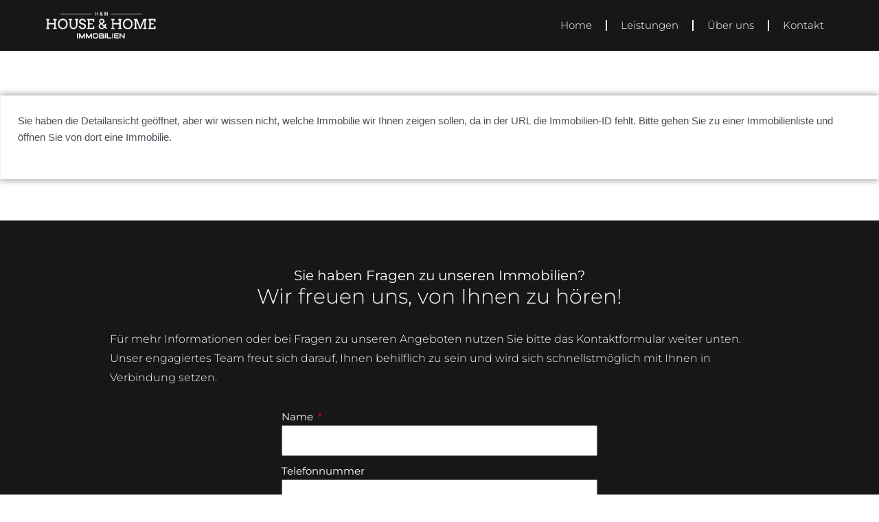

--- FILE ---
content_type: text/css; charset=utf-8
request_url: https://house-and-home-immobilien.de/wp-content/cache/min/1/wp-content/plugins/onoffice-for-wp-websites/css/onoffice-default.css?ver=1768885173
body_size: 364
content:
a.estate-status,div.estate-status{position:relative;overflow:hidden;display:inline-block}a.estate-status>span,div.estate-status>span{transform:rotate(-45deg);width:220px;height:40px;position:absolute;text-align:center;background-color:#fff;top:40px;left:-50px;line-height:18px;border-width:5px 0 5px 0;border-style:solid;border-color:#a3a3a3;font-size:15px;font-weight:600;text-transform:uppercase;box-shadow:0 1px 20px -2px #000;text-overflow:ellipsis;overflow:hidden;white-space:nowrap;padding:7px 25px 7px 25px}input[type=submit].match{background-color:#595}div.multiselect[data-values="[]"]>input[type=button],div.multiselect[data-values="{}"]>input[type=button],div.multiselect[data-values=""]>input[type=button]{pointer-events:none;opacity:.7}@keyframes rotating{from{transform:rotate(0deg)}to{transform:rotate(360deg)}}form[data-estate-search-name] #spinner{visibility:hidden;display:inline;width:40px;top:-50px;left:10px;position:relative}form[data-estate-search-name] #spinner.thinking,form[data-applicant-form-id] #spinner.thinking{animation:rotating 2s linear infinite;visibility:visible}form[data-applicant-form-id] #spinner{visibility:hidden;display:inline;width:40px;vertical-align:middle}.message{display:none!important}

--- FILE ---
content_type: text/css; charset=utf-8
request_url: https://house-and-home-immobilien.de/wp-content/cache/min/1/wp-content/plugins/onoffice-for-wp-websites/css/onoffice-multiselect.css?ver=1768885173
body_size: 97
content:
.multiselect{display:inline-block;margin:0}.onoffice-multiselect-popup{position:relative;padding-top:10px}.onoffice-multiselect-popup>label{display:block;padding-left:15px;margin-bottom:-2px;font-weight:400}.onoffice-multiselect-popup>input[type=checkbox]{vertical-align:bottom;position:relative;*overflow:hidden}.onoffice-multiselect-popup>input[type=button]{margin-top:10px}

--- FILE ---
content_type: text/css; charset=utf-8
request_url: https://house-and-home-immobilien.de/wp-content/cache/min/1/wp-content/plugins/onoffice-for-wp-websites/css/onoffice-forms.css?ver=1768885173
body_size: -42
content:
span.onoffice-pleasefill{color:#d11;margin-right:5pt}

--- FILE ---
content_type: text/css; charset=utf-8
request_url: https://house-and-home-immobilien.de/wp-content/cache/min/1/wp-content/plugins/onoffice-for-wp-websites/templates.dist/onoffice-style.css?ver=1768885173
body_size: 821
content:
.oo-searchform{margin:0 0 25px 0}.oo-searchformfieldwrap{display:flex;align-items:end;flex-wrap:wrap}.oo-searchformfield{padding:0 15px;margin-bottom:15px;width:33.33%}.oo-searchformfield label{display:block;margin:0;padding:0}.oo-searchformfield input,.oo-searchformfield button,.oo-searchformfield .multiselect{width:100%;margin:0!important}.oo-searchformfield input[type="checkbox"]{width:auto;margin-right:5px}.oo-searchformfield .multiselect{position:relative}.oo-searchformfield .onoffice-multiselect-popup{position:absolute;width:100%;top:100%;left:0;max-height:250px;overflow-y:scroll;z-index:999;background-color:#fff}.oo-searchformfield br{display:none}.oo-estate-map{padding:0 15px;width:100%}.oo-detailsmap{position:relative;height:auto}.oo-detailsmap #map,.oo-estate-map #map,.oo-detailsmap #gmap,.oo-estate-map #gmap{height:300px!important}.oo-estate-map #map .leaflet-top,.oo-estate-map #map .leaflet-bottom{z-index:888}.oo-estate-sort{padding:15px}.oo-listheadline{padding:10px 15px}.oo-listframe{display:flex;flex-wrap:wrap}.oo-listobject{width:33.33%;padding:0 15px;margin:0 0 50px 0}.oo-listobjectwrap{box-shadow:0 1px 2px 0 rgba(0,0,0,.25);transition:all 0.3s}.oo-listobject:hover .oo-listobjectwrap{box-shadow:0 1px 2px 0 rgba(0,0,0,.5)}.oo-listimage{display:block;width:100%;position:relative;height:250px;background-size:cover;background-repeat:no-repeat;background-position:center center}.oo-listinfo{padding:10px}.oo-listtitle{font-weight:700;font-size:18px;text-align:center;height:55px;overflow:hidden;color:#4a4a4a}.oo-listinfotable{padding:10px 0;font-size:15px;min-height:250px}.oo-listtd{display:inline-block;width:50%;border-bottom:1px solid #efefef;padding:2.5px 0}.oo-detailslink a,.favorize{display:block;text-align:center;color:#ffffff!important;padding:5px;background-color:#80acd3;transition:all 0.3s;text-decoration:none;font-size:16px;font-weight:400;line-height:28px}.oo-detailslink a:hover,.favorize:hover{opacity:.8;color:#ffffff!important;text-decoration:none!important}.favorize{border:1px solid #839fce;cursor:pointer}.oo-detailsheadline{padding:10px 15px}.oo-detailview{display:flex;flex-wrap:wrap}.oo-details-main{width:75%;padding:0 15px}.oo-detailsgallery{margin-bottom:25px}.oo-detailsgallery .slick-arrow{z-index:999}.oo-detailsgallery .slick-prev{left:25px}.oo-detailsgallery .slick-next{right:25px}.oo-detailspicture{background-size:cover;background-position:center center;background-repeat:no-repeat;height:400px}.oo-detailstable{display:flex;flex-wrap:wrap}.oo-detailslisttd{width:25%;padding:5px 0;border-bottom:2px solid #efefef}.oo-detailslisttd:nth-child(odd){font-weight:700}.oo-detailsfreetext,.oo-detailsmap{padding-bottom:15px;padding-top:15px;border-bottom:2px solid #efefef}.oo-details-sidebar{width:25%;padding:0 15px}.oo-asp{margin-bottom:25px;padding-bottom:15px;border-bottom:2px solid #efefef}.oo-aspname,.oo-video,.oo-detailsexpose{margin-bottom:15px}.oo-asplocation{margin-bottom:10px}.oo-contact-info{margin-bottom:15px}.oo-contact-info p{margin:0}.oo-similar{width:100%}#oo-similarframe{display:inherit;width:100%}#oo-similarframe .oo-listobject{width:inherit}@media only screen and (max-width:991px){.oo-listobject,.oo-searchformfield{width:50%}.oo-details-main{width:100%}.oo-details-sidebar{width:50%}}@media only screen and (max-width:700px){.oo-detailslisttd{width:50%}}@media only screen and (max-width:575px){.oo-listobject,.oo-searchformfield,.oo-details-sidebar{width:100%}}

--- FILE ---
content_type: text/css; charset=utf-8
request_url: https://house-and-home-immobilien.de/wp-content/uploads/elementor/css/post-29.css?ver=1768885172
body_size: 478
content:
.elementor-kit-29{--e-global-color-primary:#BD7016;--e-global-color-secondary:#59493E;--e-global-color-text:#59493E;--e-global-color-accent:#E62E38;--e-global-color-91f79b9:#4054B2;--e-global-color-3b475ed8:#23A455;--e-global-color-7e51d6c3:#000;--e-global-color-43ab503a:#FFF;--e-global-typography-primary-font-family:"XX Audiowide Regular";--e-global-typography-primary-font-weight:600;--e-global-typography-secondary-font-family:"XX Arvo Regular";--e-global-typography-secondary-font-weight:400;--e-global-typography-text-font-family:"XX Arvo Regular";--e-global-typography-text-font-weight:400;--e-global-typography-accent-font-family:"XX Arvo Regular";--e-global-typography-accent-font-weight:500;}.elementor-kit-29 e-page-transition{background-color:#FFBC7D;}.elementor-section.elementor-section-boxed > .elementor-container{max-width:1140px;}.e-con{--container-max-width:1140px;}.elementor-widget:not(:last-child){margin-block-end:20px;}.elementor-element{--widgets-spacing:20px 20px;--widgets-spacing-row:20px;--widgets-spacing-column:20px;}{}h1.entry-title{display:var(--page-title-display);}@media(max-width:1024px){.elementor-section.elementor-section-boxed > .elementor-container{max-width:1024px;}.e-con{--container-max-width:1024px;}}@media(max-width:767px){.elementor-kit-29 h1{font-size:22px;}.elementor-section.elementor-section-boxed > .elementor-container{max-width:767px;}.e-con{--container-max-width:767px;}}/* Start Custom Fonts CSS */@font-face {
	font-family: 'XX Audiowide Regular';
	font-style: normal;
	font-weight: normal;
	font-display: auto;
	src: url('https://house-and-home-immobilien.de/wp-content/uploads/2022/09/Audiowide-Regular.ttf') format('truetype');
}
/* End Custom Fonts CSS */
/* Start Custom Fonts CSS */@font-face {
	font-family: 'XX Arvo Regular';
	font-style: normal;
	font-weight: normal;
	font-display: auto;
	src: url('https://house-and-home-immobilien.de/wp-content/uploads/2022/09/Arvo-Regular.ttf') format('truetype');
}
/* End Custom Fonts CSS */

--- FILE ---
content_type: text/css; charset=utf-8
request_url: https://house-and-home-immobilien.de/wp-content/uploads/elementor/css/post-2430.css?ver=1768885392
body_size: 1323
content:
.elementor-2430 .elementor-element.elementor-element-13c60907 > .elementor-container{max-width:1400px;min-height:180px;}.elementor-2430 .elementor-element.elementor-element-13c60907{overflow:hidden;transition:background 0.3s, border 0.3s, border-radius 0.3s, box-shadow 0.3s;margin-top:-115px;margin-bottom:0px;}.elementor-2430 .elementor-element.elementor-element-13c60907 > .elementor-background-overlay{transition:background 0.3s, border-radius 0.3s, opacity 0.3s;}.elementor-2430 .elementor-element.elementor-element-1305037 > .elementor-element-populated{padding:0px 0px 0px 0px;}.elementor-2430 .elementor-element.elementor-element-5edff89 > .elementor-container{max-width:1400px;}.elementor-2430 .elementor-element.elementor-element-5edff89{border-style:none;padding:0% 0% 0% 0%;}.elementor-2430 .elementor-element.elementor-element-fa374c3 > .elementor-element-populated{border-style:solid;border-width:0px 1px 0px 1px;border-color:rgba(1, 22, 64, 0.05);box-shadow:0px 0px 10px 0px rgba(0,0,0,0.5);padding:25px 25px 25px 25px;}.elementor-2430 .elementor-element.elementor-element-20dd6e5f:not(.elementor-motion-effects-element-type-background), .elementor-2430 .elementor-element.elementor-element-20dd6e5f > .elementor-motion-effects-container > .elementor-motion-effects-layer{background-color:#000000E8;}.elementor-2430 .elementor-element.elementor-element-20dd6e5f > .elementor-container{max-width:1400px;min-height:400px;}.elementor-2430 .elementor-element.elementor-element-20dd6e5f{transition:background 0.3s, border 0.3s, border-radius 0.3s, box-shadow 0.3s;margin-top:60px;margin-bottom:60px;padding:57px 0px 57px 0px;}.elementor-2430 .elementor-element.elementor-element-20dd6e5f > .elementor-background-overlay{transition:background 0.3s, border-radius 0.3s, opacity 0.3s;}.elementor-2430 .elementor-element.elementor-element-7757a1c7 > .elementor-widget-wrap > .elementor-widget:not(.elementor-widget__width-auto):not(.elementor-widget__width-initial):not(:last-child):not(.elementor-absolute){margin-block-end:0px;}.elementor-widget-heading .elementor-heading-title{font-family:var( --e-global-typography-primary-font-family ), Sans-serif;font-weight:var( --e-global-typography-primary-font-weight );color:var( --e-global-color-primary );}.elementor-2430 .elementor-element.elementor-element-596f2e80{text-align:center;}.elementor-2430 .elementor-element.elementor-element-596f2e80 .elementor-heading-title{font-family:"Montserrat", Sans-serif;font-size:20px;font-weight:400;color:#FFFFFF;}.elementor-2430 .elementor-element.elementor-element-6985e94c{text-align:center;}.elementor-2430 .elementor-element.elementor-element-6985e94c .elementor-heading-title{font-family:"Montserrat", Sans-serif;font-size:30px;font-weight:300;line-height:1.2em;color:#FFFFFF;}.elementor-widget-text-editor{font-family:var( --e-global-typography-text-font-family ), Sans-serif;font-weight:var( --e-global-typography-text-font-weight );color:var( --e-global-color-text );}.elementor-widget-text-editor.elementor-drop-cap-view-stacked .elementor-drop-cap{background-color:var( --e-global-color-primary );}.elementor-widget-text-editor.elementor-drop-cap-view-framed .elementor-drop-cap, .elementor-widget-text-editor.elementor-drop-cap-view-default .elementor-drop-cap{color:var( --e-global-color-primary );border-color:var( --e-global-color-primary );}.elementor-2430 .elementor-element.elementor-element-f7ea871 > .elementor-widget-container{padding:30px 150px 5px 150px;}.elementor-2430 .elementor-element.elementor-element-f7ea871{text-align:start;font-family:"Montserrat", Sans-serif;font-size:16px;font-weight:300;line-height:1.8em;color:#FFFFFF;}.elementor-widget-form .elementor-field-group > label, .elementor-widget-form .elementor-field-subgroup label{color:var( --e-global-color-text );}.elementor-widget-form .elementor-field-group > label{font-family:var( --e-global-typography-text-font-family ), Sans-serif;font-weight:var( --e-global-typography-text-font-weight );}.elementor-widget-form .elementor-field-type-html{color:var( --e-global-color-text );font-family:var( --e-global-typography-text-font-family ), Sans-serif;font-weight:var( --e-global-typography-text-font-weight );}.elementor-widget-form .elementor-field-group .elementor-field{color:var( --e-global-color-text );}.elementor-widget-form .elementor-field-group .elementor-field, .elementor-widget-form .elementor-field-subgroup label{font-family:var( --e-global-typography-text-font-family ), Sans-serif;font-weight:var( --e-global-typography-text-font-weight );}.elementor-widget-form .elementor-button{font-family:var( --e-global-typography-accent-font-family ), Sans-serif;font-weight:var( --e-global-typography-accent-font-weight );}.elementor-widget-form .e-form__buttons__wrapper__button-next{background-color:var( --e-global-color-accent );}.elementor-widget-form .elementor-button[type="submit"]{background-color:var( --e-global-color-accent );}.elementor-widget-form .e-form__buttons__wrapper__button-previous{background-color:var( --e-global-color-accent );}.elementor-widget-form .elementor-message{font-family:var( --e-global-typography-text-font-family ), Sans-serif;font-weight:var( --e-global-typography-text-font-weight );}.elementor-widget-form .e-form__indicators__indicator, .elementor-widget-form .e-form__indicators__indicator__label{font-family:var( --e-global-typography-accent-font-family ), Sans-serif;font-weight:var( --e-global-typography-accent-font-weight );}.elementor-widget-form{--e-form-steps-indicator-inactive-primary-color:var( --e-global-color-text );--e-form-steps-indicator-active-primary-color:var( --e-global-color-accent );--e-form-steps-indicator-completed-primary-color:var( --e-global-color-accent );--e-form-steps-indicator-progress-color:var( --e-global-color-accent );--e-form-steps-indicator-progress-background-color:var( --e-global-color-text );--e-form-steps-indicator-progress-meter-color:var( --e-global-color-text );}.elementor-widget-form .e-form__indicators__indicator__progress__meter{font-family:var( --e-global-typography-accent-font-family ), Sans-serif;font-weight:var( --e-global-typography-accent-font-weight );}.elementor-2430 .elementor-element.elementor-element-1d9bbfa > .elementor-widget-container{padding:0px 400px 0px 400px;}.elementor-2430 .elementor-element.elementor-element-1d9bbfa .elementor-field-group{padding-right:calc( 10px/2 );padding-left:calc( 10px/2 );margin-bottom:10px;}.elementor-2430 .elementor-element.elementor-element-1d9bbfa .elementor-form-fields-wrapper{margin-left:calc( -10px/2 );margin-right:calc( -10px/2 );margin-bottom:-10px;}.elementor-2430 .elementor-element.elementor-element-1d9bbfa .elementor-field-group.recaptcha_v3-bottomleft, .elementor-2430 .elementor-element.elementor-element-1d9bbfa .elementor-field-group.recaptcha_v3-bottomright{margin-bottom:0;}body.rtl .elementor-2430 .elementor-element.elementor-element-1d9bbfa .elementor-labels-inline .elementor-field-group > label{padding-left:0px;}body:not(.rtl) .elementor-2430 .elementor-element.elementor-element-1d9bbfa .elementor-labels-inline .elementor-field-group > label{padding-right:0px;}body .elementor-2430 .elementor-element.elementor-element-1d9bbfa .elementor-labels-above .elementor-field-group > label{padding-bottom:0px;}.elementor-2430 .elementor-element.elementor-element-1d9bbfa .elementor-field-group > label, .elementor-2430 .elementor-element.elementor-element-1d9bbfa .elementor-field-subgroup label{color:#FFFFFF;}.elementor-2430 .elementor-element.elementor-element-1d9bbfa .elementor-field-group > label{font-family:"Montserrat", Sans-serif;font-weight:400;}.elementor-2430 .elementor-element.elementor-element-1d9bbfa .elementor-field-type-html{padding-bottom:0px;color:#FFFFFF;}.elementor-2430 .elementor-element.elementor-element-1d9bbfa .elementor-field-group .elementor-field{color:#011640;}.elementor-2430 .elementor-element.elementor-element-1d9bbfa .elementor-field-group .elementor-field, .elementor-2430 .elementor-element.elementor-element-1d9bbfa .elementor-field-subgroup label{font-family:"Montserrat", Sans-serif;font-weight:400;}.elementor-2430 .elementor-element.elementor-element-1d9bbfa .elementor-field-group:not(.elementor-field-type-upload) .elementor-field:not(.elementor-select-wrapper){background-color:#ffffff;}.elementor-2430 .elementor-element.elementor-element-1d9bbfa .elementor-field-group .elementor-select-wrapper select{background-color:#ffffff;}.elementor-2430 .elementor-element.elementor-element-1d9bbfa .e-form__buttons__wrapper__button-next{background-color:#666666;color:#ffffff;}.elementor-2430 .elementor-element.elementor-element-1d9bbfa .elementor-button[type="submit"]{background-color:#666666;color:#ffffff;}.elementor-2430 .elementor-element.elementor-element-1d9bbfa .elementor-button[type="submit"] svg *{fill:#ffffff;}.elementor-2430 .elementor-element.elementor-element-1d9bbfa .e-form__buttons__wrapper__button-previous{background-color:#011640;color:#ffffff;}.elementor-2430 .elementor-element.elementor-element-1d9bbfa .e-form__buttons__wrapper__button-next:hover{background-color:#FFFFFF;color:#000000;}.elementor-2430 .elementor-element.elementor-element-1d9bbfa .elementor-button[type="submit"]:hover{background-color:#FFFFFF;color:#000000;}.elementor-2430 .elementor-element.elementor-element-1d9bbfa .elementor-button[type="submit"]:hover svg *{fill:#000000;}.elementor-2430 .elementor-element.elementor-element-1d9bbfa .e-form__buttons__wrapper__button-previous:hover{color:#ffffff;}.elementor-2430 .elementor-element.elementor-element-1d9bbfa .elementor-message{font-family:"Montserrat", Sans-serif;font-weight:400;}.elementor-2430 .elementor-element.elementor-element-1d9bbfa{--e-form-steps-indicators-spacing:20px;--e-form-steps-indicator-padding:30px;--e-form-steps-indicator-inactive-primary-color:#FFFFFF;--e-form-steps-indicator-inactive-secondary-color:#ffffff;--e-form-steps-indicator-active-secondary-color:#ffffff;--e-form-steps-indicator-completed-secondary-color:#ffffff;--e-form-steps-divider-width:1px;--e-form-steps-divider-gap:10px;}@media(max-width:1024px){.elementor-2430 .elementor-element.elementor-element-13c60907{padding:0% 5% 0% 5%;}.elementor-2430 .elementor-element.elementor-element-5edff89{padding:0% 5% 0% 5%;}.elementor-2430 .elementor-element.elementor-element-20dd6e5f{padding:0% 5% 0% 5%;}}@media(max-width:767px){.elementor-2430 .elementor-element.elementor-element-5edff89{margin-top:-60px;margin-bottom:-55px;padding:0px 5px 0px 5px;}.elementor-2430 .elementor-element.elementor-element-fa374c3 > .elementor-element-populated{padding:10px 3px 20px 3px;}.elementor-2430 .elementor-element.elementor-element-580639c > .elementor-widget-container{margin:0px 0px 0px 0px;padding:0px 0px 0px 0px;}.elementor-2430 .elementor-element.elementor-element-20dd6e5f{padding:20px 5px 20px 5px;}.elementor-2430 .elementor-element.elementor-element-6985e94c > .elementor-widget-container{margin:5% 15% 0% 15%;padding:0px 0px 0px 0px;}.elementor-2430 .elementor-element.elementor-element-6985e94c .elementor-heading-title{font-size:23px;}.elementor-2430 .elementor-element.elementor-element-f7ea871 > .elementor-widget-container{padding:20px 10px 0px 10px;}.elementor-2430 .elementor-element.elementor-element-f7ea871{text-align:center;}.elementor-2430 .elementor-element.elementor-element-1d9bbfa > .elementor-widget-container{padding:0px 0px 0px 0px;}}

--- FILE ---
content_type: text/css; charset=utf-8
request_url: https://house-and-home-immobilien.de/wp-content/uploads/elementor/css/post-818.css?ver=1768885172
body_size: 892
content:
.elementor-818 .elementor-element.elementor-element-2e1aec4f:not(.elementor-motion-effects-element-type-background), .elementor-818 .elementor-element.elementor-element-2e1aec4f > .elementor-motion-effects-container > .elementor-motion-effects-layer{background-color:#000000E8;}.elementor-818 .elementor-element.elementor-element-2e1aec4f > .elementor-container{max-width:1313px;}.elementor-818 .elementor-element.elementor-element-2e1aec4f{transition:background 0.3s, border 0.3s, border-radius 0.3s, box-shadow 0.3s;margin-top:0px;margin-bottom:0px;padding:10px 60px 10px 60px;}.elementor-818 .elementor-element.elementor-element-2e1aec4f > .elementor-background-overlay{transition:background 0.3s, border-radius 0.3s, opacity 0.3s;}.elementor-widget-image .widget-image-caption{color:var( --e-global-color-text );font-family:var( --e-global-typography-text-font-family ), Sans-serif;font-weight:var( --e-global-typography-text-font-weight );}.elementor-818 .elementor-element.elementor-element-e231dc2{text-align:start;}.elementor-818 .elementor-element.elementor-element-e231dc2 img{max-width:50%;}.elementor-bc-flex-widget .elementor-818 .elementor-element.elementor-element-69dcce9.elementor-column .elementor-widget-wrap{align-items:center;}.elementor-818 .elementor-element.elementor-element-69dcce9.elementor-column.elementor-element[data-element_type="column"] > .elementor-widget-wrap.elementor-element-populated{align-content:center;align-items:center;}.elementor-818 .elementor-element.elementor-element-69dcce9 > .elementor-element-populated{padding:0px 0px 0px 0px;}.elementor-widget-nav-menu .elementor-nav-menu .elementor-item{font-family:var( --e-global-typography-primary-font-family ), Sans-serif;font-weight:var( --e-global-typography-primary-font-weight );}.elementor-widget-nav-menu .elementor-nav-menu--main .elementor-item{color:var( --e-global-color-text );fill:var( --e-global-color-text );}.elementor-widget-nav-menu .elementor-nav-menu--main .elementor-item:hover,
					.elementor-widget-nav-menu .elementor-nav-menu--main .elementor-item.elementor-item-active,
					.elementor-widget-nav-menu .elementor-nav-menu--main .elementor-item.highlighted,
					.elementor-widget-nav-menu .elementor-nav-menu--main .elementor-item:focus{color:var( --e-global-color-accent );fill:var( --e-global-color-accent );}.elementor-widget-nav-menu .elementor-nav-menu--main:not(.e--pointer-framed) .elementor-item:before,
					.elementor-widget-nav-menu .elementor-nav-menu--main:not(.e--pointer-framed) .elementor-item:after{background-color:var( --e-global-color-accent );}.elementor-widget-nav-menu .e--pointer-framed .elementor-item:before,
					.elementor-widget-nav-menu .e--pointer-framed .elementor-item:after{border-color:var( --e-global-color-accent );}.elementor-widget-nav-menu{--e-nav-menu-divider-color:var( --e-global-color-text );}.elementor-widget-nav-menu .elementor-nav-menu--dropdown .elementor-item, .elementor-widget-nav-menu .elementor-nav-menu--dropdown  .elementor-sub-item{font-family:var( --e-global-typography-accent-font-family ), Sans-serif;font-weight:var( --e-global-typography-accent-font-weight );}.elementor-818 .elementor-element.elementor-element-2a007b1{width:var( --container-widget-width, 118.787% );max-width:118.787%;--container-widget-width:118.787%;--container-widget-flex-grow:0;--e-nav-menu-divider-content:"";--e-nav-menu-divider-style:solid;--e-nav-menu-divider-color:#FFFFFF;}.elementor-818 .elementor-element.elementor-element-2a007b1 .elementor-menu-toggle{margin:0 auto;background-color:#02010100;}.elementor-818 .elementor-element.elementor-element-2a007b1 .elementor-nav-menu .elementor-item{font-family:"Montserrat", Sans-serif;font-weight:300;}.elementor-818 .elementor-element.elementor-element-2a007b1 .elementor-nav-menu--main .elementor-item{color:#FFF;fill:#FFF;}.elementor-818 .elementor-element.elementor-element-2a007b1 .elementor-nav-menu--main .elementor-item:hover,
					.elementor-818 .elementor-element.elementor-element-2a007b1 .elementor-nav-menu--main .elementor-item.elementor-item-active,
					.elementor-818 .elementor-element.elementor-element-2a007b1 .elementor-nav-menu--main .elementor-item.highlighted,
					.elementor-818 .elementor-element.elementor-element-2a007b1 .elementor-nav-menu--main .elementor-item:focus{color:#E9E9E9;fill:#E9E9E9;}.elementor-818 .elementor-element.elementor-element-2a007b1 .elementor-nav-menu--main:not(.e--pointer-framed) .elementor-item:before,
					.elementor-818 .elementor-element.elementor-element-2a007b1 .elementor-nav-menu--main:not(.e--pointer-framed) .elementor-item:after{background-color:#E9E9E9;}.elementor-818 .elementor-element.elementor-element-2a007b1 .e--pointer-framed .elementor-item:before,
					.elementor-818 .elementor-element.elementor-element-2a007b1 .e--pointer-framed .elementor-item:after{border-color:#E9E9E9;}.elementor-818 .elementor-element.elementor-element-2a007b1 .elementor-nav-menu--main .elementor-item.elementor-item-active{color:#E9E9E9;}.elementor-818 .elementor-element.elementor-element-2a007b1 .elementor-nav-menu--main:not(.e--pointer-framed) .elementor-item.elementor-item-active:before,
					.elementor-818 .elementor-element.elementor-element-2a007b1 .elementor-nav-menu--main:not(.e--pointer-framed) .elementor-item.elementor-item-active:after{background-color:#E9E9E9;}.elementor-818 .elementor-element.elementor-element-2a007b1 .e--pointer-framed .elementor-item.elementor-item-active:before,
					.elementor-818 .elementor-element.elementor-element-2a007b1 .e--pointer-framed .elementor-item.elementor-item-active:after{border-color:#E9E9E9;}.elementor-818 .elementor-element.elementor-element-2a007b1 .elementor-nav-menu--dropdown .elementor-item, .elementor-818 .elementor-element.elementor-element-2a007b1 .elementor-nav-menu--dropdown  .elementor-sub-item{font-family:"Montserrat", Sans-serif;font-weight:300;}.elementor-818 .elementor-element.elementor-element-2a007b1 div.elementor-menu-toggle{color:var( --e-global-color-43ab503a );}.elementor-818 .elementor-element.elementor-element-2a007b1 div.elementor-menu-toggle svg{fill:var( --e-global-color-43ab503a );}.elementor-theme-builder-content-area{height:400px;}.elementor-location-header:before, .elementor-location-footer:before{content:"";display:table;clear:both;}@media(min-width:768px){.elementor-818 .elementor-element.elementor-element-cfb251f{width:30%;}.elementor-818 .elementor-element.elementor-element-69dcce9{width:70%;}}@media(max-width:1024px){.elementor-818 .elementor-element.elementor-element-2e1aec4f{padding:10px 20px 10px 20px;}}@media(max-width:767px){.elementor-818 .elementor-element.elementor-element-2e1aec4f{margin-top:0px;margin-bottom:0px;padding:10px 20px 10px 20px;}.elementor-818 .elementor-element.elementor-element-cfb251f{width:90%;}.elementor-818 .elementor-element.elementor-element-e231dc2 > .elementor-widget-container{margin:0px 0px 0px 0px;padding:5px 0px 0px 0px;}.elementor-818 .elementor-element.elementor-element-e231dc2{text-align:start;}.elementor-818 .elementor-element.elementor-element-e231dc2 img{max-width:50%;}.elementor-818 .elementor-element.elementor-element-69dcce9{width:10%;}.elementor-818 .elementor-element.elementor-element-69dcce9 > .elementor-element-populated{padding:5px 0px 0px 0px;}}

--- FILE ---
content_type: text/css; charset=utf-8
request_url: https://house-and-home-immobilien.de/wp-content/uploads/elementor/css/post-149.css?ver=1768885172
body_size: 1594
content:
.elementor-149 .elementor-element.elementor-element-6c5a664c{transition:background 0.3s, border 0.3s, border-radius 0.3s, box-shadow 0.3s;}.elementor-149 .elementor-element.elementor-element-6c5a664c > .elementor-background-overlay{transition:background 0.3s, border-radius 0.3s, opacity 0.3s;}.elementor-widget-divider{--divider-color:var( --e-global-color-secondary );}.elementor-widget-divider .elementor-divider__text{color:var( --e-global-color-secondary );font-family:var( --e-global-typography-secondary-font-family ), Sans-serif;font-weight:var( --e-global-typography-secondary-font-weight );}.elementor-widget-divider.elementor-view-stacked .elementor-icon{background-color:var( --e-global-color-secondary );}.elementor-widget-divider.elementor-view-framed .elementor-icon, .elementor-widget-divider.elementor-view-default .elementor-icon{color:var( --e-global-color-secondary );border-color:var( --e-global-color-secondary );}.elementor-widget-divider.elementor-view-framed .elementor-icon, .elementor-widget-divider.elementor-view-default .elementor-icon svg{fill:var( --e-global-color-secondary );}.elementor-149 .elementor-element.elementor-element-11f4219{--divider-border-style:solid;--divider-color:#000000DB;--divider-border-width:1px;}.elementor-149 .elementor-element.elementor-element-11f4219 > .elementor-widget-container{margin:0px 0px -16px 0px;padding:0px 0px 0px 0px;}.elementor-149 .elementor-element.elementor-element-11f4219 .elementor-divider-separator{width:100%;}.elementor-149 .elementor-element.elementor-element-11f4219 .elementor-divider{padding-block-start:15px;padding-block-end:15px;}.elementor-149 .elementor-element.elementor-element-655422f{padding:30px 0px 0px 0px;}.elementor-widget-heading .elementor-heading-title{font-family:var( --e-global-typography-primary-font-family ), Sans-serif;font-weight:var( --e-global-typography-primary-font-weight );color:var( --e-global-color-primary );}.elementor-149 .elementor-element.elementor-element-89654d0{text-align:center;}.elementor-149 .elementor-element.elementor-element-89654d0 .elementor-heading-title{font-family:"Montserrat", Sans-serif;font-size:20px;font-weight:400;color:#848484;}.elementor-widget-eael-logo-carousel .eael-logo-carousel-title{font-family:var( --e-global-typography-accent-font-family ), Sans-serif;font-weight:var( --e-global-typography-accent-font-weight );}.elementor-149 .elementor-element.elementor-element-e374c79{transition:background 0.3s, border 0.3s, border-radius 0.3s, box-shadow 0.3s;padding:10px 0px 0px 0px;}.elementor-149 .elementor-element.elementor-element-e374c79 > .elementor-background-overlay{transition:background 0.3s, border-radius 0.3s, opacity 0.3s;}.elementor-149 .elementor-element.elementor-element-46baf4dc > .elementor-container > .elementor-column > .elementor-widget-wrap{align-content:flex-start;align-items:flex-start;}.elementor-149 .elementor-element.elementor-element-46baf4dc{transition:background 0.3s, border 0.3s, border-radius 0.3s, box-shadow 0.3s;margin-top:0px;margin-bottom:0px;padding:0px 0px 10px 0px;}.elementor-149 .elementor-element.elementor-element-46baf4dc > .elementor-background-overlay{transition:background 0.3s, border-radius 0.3s, opacity 0.3s;}.elementor-149 .elementor-element.elementor-element-86593c9{text-align:center;}.elementor-149 .elementor-element.elementor-element-86593c9 .elementor-heading-title{font-family:"Montserrat", Sans-serif;font-weight:500;-webkit-text-stroke-color:#000;stroke:#000;color:#000000;}.elementor-widget-icon-list .elementor-icon-list-item:not(:last-child):after{border-color:var( --e-global-color-text );}.elementor-widget-icon-list .elementor-icon-list-icon i{color:var( --e-global-color-primary );}.elementor-widget-icon-list .elementor-icon-list-icon svg{fill:var( --e-global-color-primary );}.elementor-widget-icon-list .elementor-icon-list-item > .elementor-icon-list-text, .elementor-widget-icon-list .elementor-icon-list-item > a{font-family:var( --e-global-typography-text-font-family ), Sans-serif;font-weight:var( --e-global-typography-text-font-weight );}.elementor-widget-icon-list .elementor-icon-list-text{color:var( --e-global-color-secondary );}.elementor-149 .elementor-element.elementor-element-edb8357 .elementor-icon-list-items:not(.elementor-inline-items) .elementor-icon-list-item:not(:last-child){padding-block-end:calc(5px/2);}.elementor-149 .elementor-element.elementor-element-edb8357 .elementor-icon-list-items:not(.elementor-inline-items) .elementor-icon-list-item:not(:first-child){margin-block-start:calc(5px/2);}.elementor-149 .elementor-element.elementor-element-edb8357 .elementor-icon-list-items.elementor-inline-items .elementor-icon-list-item{margin-inline:calc(5px/2);}.elementor-149 .elementor-element.elementor-element-edb8357 .elementor-icon-list-items.elementor-inline-items{margin-inline:calc(-5px/2);}.elementor-149 .elementor-element.elementor-element-edb8357 .elementor-icon-list-items.elementor-inline-items .elementor-icon-list-item:after{inset-inline-end:calc(-5px/2);}.elementor-149 .elementor-element.elementor-element-edb8357 .elementor-icon-list-icon i{transition:color 0.3s;}.elementor-149 .elementor-element.elementor-element-edb8357 .elementor-icon-list-icon svg{transition:fill 0.3s;}.elementor-149 .elementor-element.elementor-element-edb8357{--e-icon-list-icon-size:0px;--icon-vertical-offset:0px;}.elementor-149 .elementor-element.elementor-element-edb8357 .elementor-icon-list-icon{padding-inline-end:0px;}.elementor-149 .elementor-element.elementor-element-edb8357 .elementor-icon-list-item > .elementor-icon-list-text, .elementor-149 .elementor-element.elementor-element-edb8357 .elementor-icon-list-item > a{font-family:"Montserrat", Sans-serif;font-size:14px;font-weight:400;}.elementor-149 .elementor-element.elementor-element-edb8357 .elementor-icon-list-text{color:#000000;transition:color 0.3s;}.elementor-149 .elementor-element.elementor-element-b50c16e .elementor-icon-list-items:not(.elementor-inline-items) .elementor-icon-list-item:not(:last-child){padding-block-end:calc(5px/2);}.elementor-149 .elementor-element.elementor-element-b50c16e .elementor-icon-list-items:not(.elementor-inline-items) .elementor-icon-list-item:not(:first-child){margin-block-start:calc(5px/2);}.elementor-149 .elementor-element.elementor-element-b50c16e .elementor-icon-list-items.elementor-inline-items .elementor-icon-list-item{margin-inline:calc(5px/2);}.elementor-149 .elementor-element.elementor-element-b50c16e .elementor-icon-list-items.elementor-inline-items{margin-inline:calc(-5px/2);}.elementor-149 .elementor-element.elementor-element-b50c16e .elementor-icon-list-items.elementor-inline-items .elementor-icon-list-item:after{inset-inline-end:calc(-5px/2);}.elementor-149 .elementor-element.elementor-element-b50c16e .elementor-icon-list-icon i{color:#BD7016;transition:color 0.3s;}.elementor-149 .elementor-element.elementor-element-b50c16e .elementor-icon-list-icon svg{fill:#BD7016;transition:fill 0.3s;}.elementor-149 .elementor-element.elementor-element-b50c16e .elementor-icon-list-item:hover .elementor-icon-list-icon i{color:#BD7016;}.elementor-149 .elementor-element.elementor-element-b50c16e .elementor-icon-list-item:hover .elementor-icon-list-icon svg{fill:#BD7016;}.elementor-149 .elementor-element.elementor-element-b50c16e{--e-icon-list-icon-size:0px;--e-icon-list-icon-align:center;--e-icon-list-icon-margin:0 calc(var(--e-icon-list-icon-size, 1em) * 0.125);--icon-vertical-offset:0px;}.elementor-149 .elementor-element.elementor-element-b50c16e .elementor-icon-list-icon{padding-inline-end:0px;}.elementor-149 .elementor-element.elementor-element-b50c16e .elementor-icon-list-item > .elementor-icon-list-text, .elementor-149 .elementor-element.elementor-element-b50c16e .elementor-icon-list-item > a{font-family:"Montserrat", Sans-serif;font-size:14px;font-weight:400;}.elementor-149 .elementor-element.elementor-element-b50c16e .elementor-icon-list-text{color:#000000;transition:color 0.3s;}.elementor-149 .elementor-element.elementor-element-3da664aa > .elementor-element-populated{text-align:center;}.elementor-149 .elementor-element.elementor-element-1512578{text-align:center;}.elementor-149 .elementor-element.elementor-element-1512578 .elementor-heading-title{font-family:"Montserrat", Sans-serif;font-weight:500;-webkit-text-stroke-color:#000;stroke:#000;color:#000000;}.elementor-149 .elementor-element.elementor-element-84a81f1 .elementor-icon-list-items:not(.elementor-inline-items) .elementor-icon-list-item:not(:last-child){padding-block-end:calc(10px/2);}.elementor-149 .elementor-element.elementor-element-84a81f1 .elementor-icon-list-items:not(.elementor-inline-items) .elementor-icon-list-item:not(:first-child){margin-block-start:calc(10px/2);}.elementor-149 .elementor-element.elementor-element-84a81f1 .elementor-icon-list-items.elementor-inline-items .elementor-icon-list-item{margin-inline:calc(10px/2);}.elementor-149 .elementor-element.elementor-element-84a81f1 .elementor-icon-list-items.elementor-inline-items{margin-inline:calc(-10px/2);}.elementor-149 .elementor-element.elementor-element-84a81f1 .elementor-icon-list-items.elementor-inline-items .elementor-icon-list-item:after{inset-inline-end:calc(-10px/2);}.elementor-149 .elementor-element.elementor-element-84a81f1 .elementor-icon-list-icon i{color:#BD7016;transition:color 0.3s;}.elementor-149 .elementor-element.elementor-element-84a81f1 .elementor-icon-list-icon svg{fill:#BD7016;transition:fill 0.3s;}.elementor-149 .elementor-element.elementor-element-84a81f1 .elementor-icon-list-item:hover .elementor-icon-list-icon i{color:#BD7016;}.elementor-149 .elementor-element.elementor-element-84a81f1 .elementor-icon-list-item:hover .elementor-icon-list-icon svg{fill:#BD7016;}.elementor-149 .elementor-element.elementor-element-84a81f1{--e-icon-list-icon-size:0px;--e-icon-list-icon-align:center;--e-icon-list-icon-margin:0 calc(var(--e-icon-list-icon-size, 1em) * 0.125);--icon-vertical-offset:0px;}.elementor-149 .elementor-element.elementor-element-84a81f1 .elementor-icon-list-icon{padding-inline-end:0px;}.elementor-149 .elementor-element.elementor-element-84a81f1 .elementor-icon-list-item > .elementor-icon-list-text, .elementor-149 .elementor-element.elementor-element-84a81f1 .elementor-icon-list-item > a{font-family:"Montserrat", Sans-serif;font-size:14px;font-weight:400;}.elementor-149 .elementor-element.elementor-element-84a81f1 .elementor-icon-list-text{color:#000000;transition:color 0.3s;}.elementor-149 .elementor-element.elementor-element-53ec954 > .elementor-element-populated{text-align:center;}.elementor-widget-image .widget-image-caption{color:var( --e-global-color-text );font-family:var( --e-global-typography-text-font-family ), Sans-serif;font-weight:var( --e-global-typography-text-font-weight );}.elementor-149 .elementor-element.elementor-element-89d4ff7 > .elementor-widget-container{margin:0px 0px 0px 0px;}.elementor-149 .elementor-element.elementor-element-89d4ff7{text-align:center;}.elementor-149 .elementor-element.elementor-element-89d4ff7 img{width:60%;}.elementor-149 .elementor-element.elementor-element-5a16fb9{text-align:center;}.elementor-149 .elementor-element.elementor-element-5a16fb9 .elementor-heading-title{font-family:"Montserrat", Sans-serif;font-weight:500;-webkit-text-stroke-color:#000;stroke:#000;color:#000000;}.elementor-149 .elementor-element.elementor-element-9792fb7{--grid-template-columns:repeat(0, auto);--icon-size:19px;--grid-column-gap:5px;--grid-row-gap:0px;}.elementor-149 .elementor-element.elementor-element-9792fb7 .elementor-widget-container{text-align:center;}.elementor-149 .elementor-element.elementor-element-9792fb7 .elementor-social-icon{background-color:#000000DB;}.elementor-149 .elementor-element.elementor-element-9792fb7 .elementor-social-icon i{color:#FFFFFF;}.elementor-149 .elementor-element.elementor-element-9792fb7 .elementor-social-icon svg{fill:#FFFFFF;}.elementor-149 .elementor-element.elementor-element-9792fb7 .elementor-social-icon:hover{background-color:#FFFFFF;}.elementor-149 .elementor-element.elementor-element-9792fb7 .elementor-social-icon:hover i{color:#000000DB;}.elementor-149 .elementor-element.elementor-element-9792fb7 .elementor-social-icon:hover svg{fill:#000000DB;}.elementor-149 .elementor-element.elementor-element-677acf5d:not(.elementor-motion-effects-element-type-background), .elementor-149 .elementor-element.elementor-element-677acf5d > .elementor-motion-effects-container > .elementor-motion-effects-layer{background-color:#000000E8;}.elementor-149 .elementor-element.elementor-element-677acf5d{transition:background 0.3s, border 0.3s, border-radius 0.3s, box-shadow 0.3s;padding:0px 0px 0px 0px;}.elementor-149 .elementor-element.elementor-element-677acf5d > .elementor-background-overlay{transition:background 0.3s, border-radius 0.3s, opacity 0.3s;}.elementor-149 .elementor-element.elementor-element-7615bc3b > .elementor-element-populated{margin:0px 0px 0px 0px;--e-column-margin-right:0px;--e-column-margin-left:0px;padding:0% 0% 0% 0%;}.elementor-149 .elementor-element.elementor-element-cc94790 > .elementor-widget-container{margin:6px 0px 15px 0px;padding:15px 0px 0px 0px;}.elementor-149 .elementor-element.elementor-element-cc94790{text-align:center;}.elementor-149 .elementor-element.elementor-element-cc94790 .elementor-heading-title{font-family:"Montserrat", Sans-serif;font-size:11px;font-weight:400;color:#FFFFFF;}.elementor-theme-builder-content-area{height:400px;}.elementor-location-header:before, .elementor-location-footer:before{content:"";display:table;clear:both;}@media(max-width:1024px) and (min-width:768px){.elementor-149 .elementor-element.elementor-element-6721096{width:33%;}.elementor-149 .elementor-element.elementor-element-3da664aa{width:33%;}.elementor-149 .elementor-element.elementor-element-53ec954{width:33%;}}@media(max-width:1024px){.elementor-149 .elementor-element.elementor-element-46baf4dc{padding:25px 20px 0px 20px;}.elementor-149 .elementor-element.elementor-element-edb8357 .elementor-icon-list-item > .elementor-icon-list-text, .elementor-149 .elementor-element.elementor-element-edb8357 .elementor-icon-list-item > a{font-size:13px;}.elementor-149 .elementor-element.elementor-element-b50c16e .elementor-icon-list-item > .elementor-icon-list-text, .elementor-149 .elementor-element.elementor-element-b50c16e .elementor-icon-list-item > a{font-size:13px;}.elementor-149 .elementor-element.elementor-element-84a81f1 .elementor-icon-list-item > .elementor-icon-list-text, .elementor-149 .elementor-element.elementor-element-84a81f1 .elementor-icon-list-item > a{font-size:13px;}.elementor-149 .elementor-element.elementor-element-677acf5d{padding:0px 20px 0px 20px;}.elementor-149 .elementor-element.elementor-element-7615bc3b > .elementor-element-populated{margin:0px 0px 0px 0px;--e-column-margin-right:0px;--e-column-margin-left:0px;padding:0px 0px 0px 0px;}.elementor-149 .elementor-element.elementor-element-cc94790 > .elementor-widget-container{margin:0px 0px 0px 0px;}}@media(max-width:767px){.elementor-149 .elementor-element.elementor-element-46baf4dc{padding:25px 0px 0px 0px;}.elementor-149 .elementor-element.elementor-element-6721096{width:50%;}.elementor-149 .elementor-element.elementor-element-86593c9{text-align:center;}.elementor-149 .elementor-element.elementor-element-edb8357 .elementor-icon-list-items:not(.elementor-inline-items) .elementor-icon-list-item:not(:last-child){padding-block-end:calc(15px/2);}.elementor-149 .elementor-element.elementor-element-edb8357 .elementor-icon-list-items:not(.elementor-inline-items) .elementor-icon-list-item:not(:first-child){margin-block-start:calc(15px/2);}.elementor-149 .elementor-element.elementor-element-edb8357 .elementor-icon-list-items.elementor-inline-items .elementor-icon-list-item{margin-inline:calc(15px/2);}.elementor-149 .elementor-element.elementor-element-edb8357 .elementor-icon-list-items.elementor-inline-items{margin-inline:calc(-15px/2);}.elementor-149 .elementor-element.elementor-element-edb8357 .elementor-icon-list-items.elementor-inline-items .elementor-icon-list-item:after{inset-inline-end:calc(-15px/2);}.elementor-149 .elementor-element.elementor-element-3da664aa{width:50%;}.elementor-149 .elementor-element.elementor-element-3da664aa > .elementor-element-populated{margin:0px 0px 0px 0px;--e-column-margin-right:0px;--e-column-margin-left:0px;}.elementor-149 .elementor-element.elementor-element-1512578{text-align:center;}.elementor-149 .elementor-element.elementor-element-84a81f1 .elementor-icon-list-items:not(.elementor-inline-items) .elementor-icon-list-item:not(:last-child){padding-block-end:calc(20px/2);}.elementor-149 .elementor-element.elementor-element-84a81f1 .elementor-icon-list-items:not(.elementor-inline-items) .elementor-icon-list-item:not(:first-child){margin-block-start:calc(20px/2);}.elementor-149 .elementor-element.elementor-element-84a81f1 .elementor-icon-list-items.elementor-inline-items .elementor-icon-list-item{margin-inline:calc(20px/2);}.elementor-149 .elementor-element.elementor-element-84a81f1 .elementor-icon-list-items.elementor-inline-items{margin-inline:calc(-20px/2);}.elementor-149 .elementor-element.elementor-element-84a81f1 .elementor-icon-list-items.elementor-inline-items .elementor-icon-list-item:after{inset-inline-end:calc(-20px/2);}.elementor-149 .elementor-element.elementor-element-53ec954{width:100%;}.elementor-149 .elementor-element.elementor-element-53ec954 > .elementor-element-populated{margin:25px 0px 25px 0px;--e-column-margin-right:0px;--e-column-margin-left:0px;}.elementor-149 .elementor-element.elementor-element-89d4ff7{text-align:center;}.elementor-149 .elementor-element.elementor-element-89d4ff7 img{width:65%;}.elementor-149 .elementor-element.elementor-element-5a16fb9{text-align:center;}.elementor-149 .elementor-element.elementor-element-9792fb7 .elementor-widget-container{text-align:center;}.elementor-149 .elementor-element.elementor-element-677acf5d{margin-top:0px;margin-bottom:0px;padding:10px 20px 10px 20px;}.elementor-149 .elementor-element.elementor-element-7615bc3b > .elementor-element-populated{margin:0px 0px 0px 0px;--e-column-margin-right:0px;--e-column-margin-left:0px;padding:0px 0px 0px 0px;}.elementor-149 .elementor-element.elementor-element-cc94790 > .elementor-widget-container{margin:0px 0px 0px 0px;padding:14px 0px 0px 0px;}.elementor-149 .elementor-element.elementor-element-cc94790{text-align:center;}}